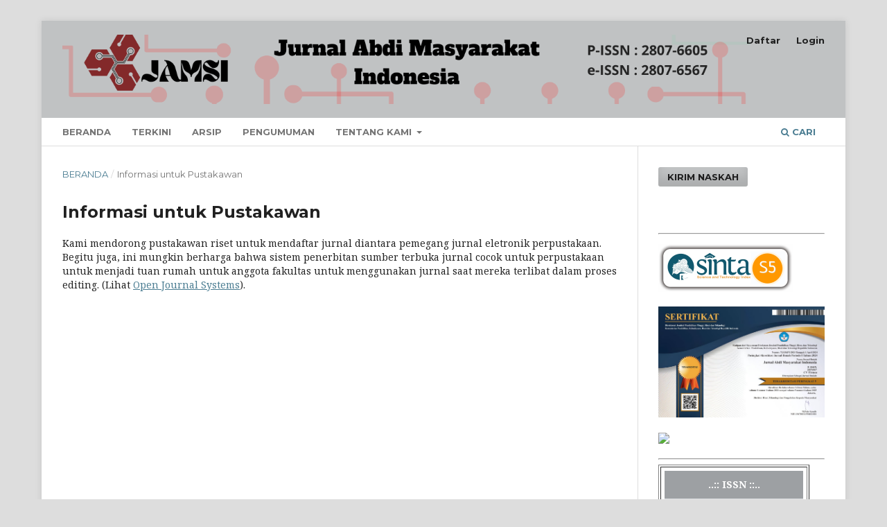

--- FILE ---
content_type: text/html; charset=utf-8
request_url: https://www.jamsi.jurnal-id.com/index.php/jamsi/information/librarians
body_size: 3706
content:
	<!DOCTYPE html>
<html lang="id-ID" xml:lang="id-ID">
<head>
	<meta charset="utf-8">
	<meta name="viewport" content="width=device-width, initial-scale=1.0">
	<title>
		Informasi untuk Pustakawan
							| Jurnal Abdi Masyarakat Indonesia
			</title>

	
<link rel="icon" href="https://www.jamsi.jurnal-id.com/public/journals/1/favicon_id_ID.png">
<meta name="generator" content="Open Journal Systems 3.3.0.3">
	<link rel="stylesheet" href="https://www.jamsi.jurnal-id.com/index.php/jamsi/$$$call$$$/page/page/css?name=stylesheet" type="text/css" /><link rel="stylesheet" href="//fonts.googleapis.com/css?family=Montserrat:400,700|Noto+Serif:400,400i,700,700i" type="text/css" /><link rel="stylesheet" href="https://www.jamsi.jurnal-id.com/lib/pkp/styles/fontawesome/fontawesome.css?v=3.3.0.3" type="text/css" /><style type="text/css">.pkp_structure_head { background: center / cover no-repeat url("https://www.jamsi.jurnal-id.com/public/journals/1/homepageImage_id_ID.jpg");}</style><link rel="stylesheet" href="https://www.jamsi.jurnal-id.com/public/journals/1/styleSheet.css?v=3.3.0.3" type="text/css" />
</head>
<body class="pkp_page_information pkp_op_librarians has_site_logo" dir="ltr">

	<div class="pkp_structure_page">

				<header class="pkp_structure_head" id="headerNavigationContainer" role="banner">
						 <nav class="cmp_skip_to_content" aria-label="Buka tautan konten">
	<a href="#pkp_content_main">Beralih ke bagian utama</a>
	<a href="#siteNav">Beralih ke menu navigasi utama</a>
		<a href="#pkp_content_footer">Beralih ke bagian footer website</a>
</nav>

			<div class="pkp_head_wrapper">

				<div class="pkp_site_name_wrapper">
					<button class="pkp_site_nav_toggle">
						<span>Open Menu</span>
					</button>
										<div class="pkp_site_name">
																<a href="						https://www.jamsi.jurnal-id.com/index.php/jamsi/index
					" class="is_img">
							<img src="https://www.jamsi.jurnal-id.com/public/journals/1/pageHeaderLogoImage_id_ID.png" width="1350" height="136"  />
						</a>
										</div>
				</div>

				
				<nav class="pkp_site_nav_menu" aria-label="Navigasi Website">
					<a id="siteNav"></a>
					<div class="pkp_navigation_primary_row">
						<div class="pkp_navigation_primary_wrapper">
																				<ul id="navigationPrimary" class="pkp_navigation_primary pkp_nav_list">
								<li class="">
				<a href="https://jamsi.jurnal-id.com">
					Beranda
				</a>
							</li>
								<li class="">
				<a href="https://www.jamsi.jurnal-id.com/index.php/jamsi/issue/current">
					Terkini
				</a>
							</li>
								<li class="">
				<a href="https://www.jamsi.jurnal-id.com/index.php/jamsi/issue/archive">
					Arsip
				</a>
							</li>
								<li class="">
				<a href="https://www.jamsi.jurnal-id.com/index.php/jamsi/announcement">
					Pengumuman
				</a>
							</li>
								<li class="">
				<a href="https://www.jamsi.jurnal-id.com/index.php/jamsi/about">
					Tentang Kami
				</a>
									<ul>
																					<li class="">
									<a href="https://www.jamsi.jurnal-id.com/index.php/jamsi/about">
										Tentang Jurnal Ini
									</a>
								</li>
																												<li class="">
									<a href="https://www.jamsi.jurnal-id.com/index.php/jamsi/about/submissions">
										Penyerahan Naskah
									</a>
								</li>
																												<li class="">
									<a href="https://www.jamsi.jurnal-id.com/index.php/jamsi/about/editorialTeam">
										Dewan Editor
									</a>
								</li>
																												<li class="">
									<a href="https://www.jamsi.jurnal-id.com/index.php/jamsi/about/privacy">
										Pernyataan Privasi
									</a>
								</li>
																												<li class="">
									<a href="https://www.jamsi.jurnal-id.com/index.php/jamsi/about/contact">
										Kontak
									</a>
								</li>
																		</ul>
							</li>
			</ul>

				

																						<div class="pkp_navigation_search_wrapper">
									<a href="https://www.jamsi.jurnal-id.com/index.php/jamsi/search" class="pkp_search pkp_search_desktop">
										<span class="fa fa-search" aria-hidden="true"></span>
										Cari
									</a>
								</div>
													</div>
					</div>
					<div class="pkp_navigation_user_wrapper" id="navigationUserWrapper">
							<ul id="navigationUser" class="pkp_navigation_user pkp_nav_list">
								<li class="profile">
				<a href="https://www.jamsi.jurnal-id.com/index.php/jamsi/user/register">
					Daftar
				</a>
							</li>
								<li class="profile">
				<a href="https://www.jamsi.jurnal-id.com/index.php/jamsi/login">
					Login
				</a>
							</li>
										</ul>

					</div>
				</nav>
			</div><!-- .pkp_head_wrapper -->
		</header><!-- .pkp_structure_head -->

						<div class="pkp_structure_content has_sidebar">
			<div class="pkp_structure_main" role="main">
				<a id="pkp_content_main"></a>

<div class="page page_information">
	<nav class="cmp_breadcrumbs" role="navigation" aria-label="Anda berada di sini:">
	<ol>
		<li>
			<a href="https://www.jamsi.jurnal-id.com/index.php/jamsi/index">
				Beranda
			</a>
			<span class="separator">/</span>
		</li>
		<li class="current">
			<span aria-current="page">
									Informasi untuk Pustakawan
							</span>
		</li>
	</ol>
</nav>

	<h1>
		Informasi untuk Pustakawan
	</h1>
	
	<div class="description">
		Kami mendorong pustakawan riset untuk mendaftar jurnal diantara pemegang jurnal eletronik perpustakaan. Begitu juga, ini mungkin berharga bahwa sistem penerbitan sumber terbuka jurnal cocok untuk perpustakaan untuk menjadi tuan rumah untuk anggota fakultas untuk menggunakan jurnal saat mereka terlibat dalam proses editing. (Lihat <a href="http://pkp.sfu.ca/ojs">Open Journal Systems</a>).
	</div>
</div>

		</div><!-- pkp_structure_main -->

									<div class="pkp_structure_sidebar left" role="complementary" aria-label="Sidebar">
				<div class="pkp_block block_make_submission">
	<h2 class="pkp_screen_reader">
		Kirim Naskah
	</h2>

	<div class="content">
		<a class="block_make_submission_link" href="https://www.jamsi.jurnal-id.com/index.php/jamsi/about/submissions">
			Kirim Naskah
		</a>
	</div>
</div>
<div class="pkp_block block_custom" id="customblock-sidebar">
	<h2 class="title pkp_screen_reader">Sidebar</h2>
	<div class="content">
		<hr>
<p><a href="https://sinta.kemdiktisaintek.go.id/journals/profile/12004" target="_blank" rel="noopener"><img src="https://jurnal-id.com/master/images/sinta5_footer.png"></a></p>
<p><a href="https://jurnal-id.com/master/akreditasi/SertifikatJAMSI_Sinta5.pdf" target="_blank" rel="noopener"> <img src="https://jurnal-id.com/master/akreditasi/jamsisinta5.jpg" width="150"> </a></p>
<p><img src="https://author.my.id/widget/sinta.php?id=12004" width="100%"></p>
<hr>
<table border="1" cellpadding="5">
<tbody>
<tr>
<td>
<table width="200" cellspacing="0" cellpadding="2" align="left">
<tbody>
<tr>
<td style="height: 40px; width: 100%; vertical-align: middle; border-bottom: 1 px solid #ffffff; text-align: center; background-color: #9da0a3;"><span style="color: #fff;"><strong> &nbsp;&nbsp;..:: ISSN ::..&nbsp;&nbsp;</strong></span></td>
</tr>
<tr>
<td style="height: 35px; vertical-align: middle; border-bottom: 1px solid #ffffff; text-align: center; background-color: #dee1e3; width: 100%;"><span style="color: black;"><span style="color: black;"><strong>P-ISSN : <a href="https://issn.brin.go.id/terbit/detail/20210828061575147" target="_blank" rel="noopener">2807-6605</a> <br>e-ISSN : <a href="https://issn.brin.go.id/terbit/detail/20210828241542141" target="_blank" rel="noopener">2807-6567</a><br></strong></span></span><hr><span style="color: black;"><strong><a href="https://jurnal-id.com/master/issn/SK_P-ISSN_JAMSI.pdf" target="_blank" rel="noopener">Download SK P-ISSN</a><br><a href="https://jurnal-id.com/master/issn/SK_E-ISSN_JAMSI.pdf" target="_blank" rel="noopener">Download SK E-ISSN</a><br><a href="https://jurnal-id.com/master/akreditasi/SK_Akreditasi_JAMSI_No72_E_KPT_2024.pdf" target="_blank" rel="noopener">Download SK Akreditasi</a> </strong></span></td>
</tr>
</tbody>
</table>
</td>
</tr>
</tbody>
</table>
<hr>
<table border="1" cellpadding="5">
<tbody>
<tr>
<td>
<table width="200" cellspacing="0" cellpadding="2" align="left">
<tbody>
<tr>
<td style="height: 40px; width: 100%; vertical-align: middle; border-bottom: 1 px solid #ffffff; text-align: center; background-color: #9da0a3;"><span style="color: #fff;"><strong> &nbsp;&nbsp;..:: JAMSI ::..&nbsp;&nbsp;</strong></span></td>
</tr>
<tr>
<td style="height: 35px; vertical-align: middle; border-bottom: 1px solid #ffffff; text-align: center; background-color: #dee1e3; width: 100%;"><span style="color: #edfe13;"><strong><a href="https://jamsi.jurnal-id.com/index.php/jamsi/about"> Fokus dan Ruang Lingkup</a></strong></span></td>
</tr>
<tr>
<td style="height: 35px; vertical-align: middle; border-bottom: 1px solid #ffffff; text-align: center; background-color: #dee1e3; width: 100%;"><span style="color: #edfe13;"><strong><a href="https://jamsi.jurnal-id.com/index.php/jamsi/about/editorialTeam"> Tim Editor</a></strong></span></td>
</tr>
<tr>
<td style="height: 35px; vertical-align: middle; border-bottom: 1px solid #ffffff; text-align: center; background-color: #dee1e3; width: 100%;"><span style="color: #edfe13;"><strong><a href="https://jamsi.jurnal-id.com/index.php/jamsi/reviewer"> Tim Reviewer</a></strong></span></td>
</tr>
<tr>
<td style="height: 35px; vertical-align: middle; border-bottom: 1px solid #ffffff; text-align: center; background-color: #dee1e3; width: 100%;"><span style="color: #edfe13;"><strong><a href="https://jamsi.jurnal-id.com/index.php/jamsi/guidelines"> Petunjuk Penulisan</a></strong></span></td>
</tr>
<tr>
<td style="height: 35px; vertical-align: middle; border-bottom: 1px solid #ffffff; text-align: center; background-color: #dee1e3; width: 100%;"><span style="color: #edfe13;"><strong><a href="https://jamsi.jurnal-id.com/index.php/jamsi/reviewprocess"> Proses Peer Review</a></strong></span></td>
</tr>
<tr>
<td style="height: 35px; vertical-align: middle; border-bottom: 1px solid #ffffff; text-align: center; background-color: #dee1e3; width: 100%;"><span style="color: #edfe13;"><strong><a href="https://jamsi.jurnal-id.com/index.php/jamsi/openaccess">Kebijakan Open Access</a></strong></span></td>
</tr>
<tr>
<td style="height: 35px; vertical-align: middle; border-bottom: 1px solid #ffffff; text-align: center; background-color: #dee1e3; width: 100%;"><span style="color: #edfe13;"><strong><a href="https://jamsi.jurnal-id.com/index.php/jamsi/licensing"> Lisensi dan Hak Cipta</a></strong></span></td>
</tr>
<tr>
<td style="height: 35px; vertical-align: middle; border-bottom: 1px solid #ffffff; text-align: center; background-color: #dee1e3; width: 100%;"><span style="color: #edfe13;"><strong><a href="https://jamsi.jurnal-id.com/index.php/jamsi/archiving"> Pengarsipan</a></strong></span></td>
</tr>
<tr>
<td style="height: 35px; vertical-align: middle; border-bottom: 1px solid #ffffff; text-align: center; background-color: #dee1e3; width: 100%;"><span style="color: #edfe13;"><strong><a href="https://jamsi.jurnal-id.com/index.php/jamsi/plagiarism"> Kebijakan Plagiarisme</a></strong></span></td>
</tr>
<tr>
<td style="height: 35px; vertical-align: middle; border-bottom: 1px solid #ffffff; text-align: center; background-color: #dee1e3; width: 100%;"><span style="color: #edfe13;"><strong><a href="https://jamsi.jurnal-id.com/index.php/jamsi/frequency"> Frekuensi Publikasi</a></strong></span></td>
</tr>
<tr>
<td style="height: 35px; vertical-align: middle; border-bottom: 1px solid #ffffff; text-align: center; background-color: #dee1e3; width: 100%;"><span style="color: #edfe13;"><strong><a href="https://jamsi.jurnal-id.com/index.php/jamsi/ethics"> Etika Publikasi</a></strong></span></td>
</tr>
<tr>
<td style="height: 35px; vertical-align: middle; border-bottom: 1px solid #ffffff; text-align: center; background-color: #dee1e3; width: 100%;"><span style="color: #edfe13;"><strong><a href="https://jamsi.jurnal-id.com/index.php/jamsi/apc"> Biaya Publikasi</a></strong></span></td>
</tr>
<tr>
<td style="height: 35px; vertical-align: middle; border-bottom: 1px solid #ffffff; text-align: center; background-color: #dee1e3; width: 100%;"><span style="color: #edfe13;"><strong><a href="https://jamsi.jurnal-id.com/index.php/jamsi/indexing"> Indeksasi</a></strong></span></td>
</tr>
<tr>
<td style="height: 35px; vertical-align: middle; border-bottom: 1px solid #ffffff; text-align: center; background-color: #dee1e3; width: 100%;"><span style="color: #edfe13;"><strong><a href="https://jamsi.jurnal-id.com/index.php/jamsi/about/contact"> Kontak</a></strong></span></td>
</tr>
</tbody>
</table>
</td>
</tr>
</tbody>
</table>
<hr>
<table border="1" cellpadding="5">
<tbody>
<tr>
<td>
<table width="200" cellspacing="0" cellpadding="2" align="left">
<tbody>
<tr>
<td style="height: 40px; vertical-align: middle; border-bottom: 1 px solid #ffffff; text-align: center; background-color: #425f70; width: 100%;"><span style="color: #fff;"><strong>&nbsp;<span style="text-decoration: underline;">Download</span> <span style="text-decoration: underline;">Template</span></strong></span>&nbsp;</td>
</tr>
<tr>
<td style="height: 35px; vertical-align: middle; border-bottom: 1px solid #ffffff; text-align: center; width: 100%;"><a href="https://jurnal-id.com/master/template/JAMSI-Template.docx" target="_blank" rel="noopener"><img src="https://jurnal-id.com/master/images/template.png"></a></td>
</tr>
</tbody>
</table>
<br>&nbsp; &nbsp;</td>
</tr>
</tbody>
</table>
<hr>
<table border="1" cellpadding="5">
<tbody>
<tr>
<td>
<table width="200" cellspacing="0" cellpadding="2" align="left">
<tbody>
<tr>
<td style="height: 40px; vertical-align: middle; border-bottom: 1 px solid #ffffff; text-align: center; background-color: #425f70; width: 100%;"><span style="color: #fff;"><strong>&nbsp;<span style="text-decoration: underline;">Tanya</span> <span style="text-decoration: underline;">Kami</span></strong></span>&nbsp;</td>
</tr>
<tr>
<td style="height: 35px; vertical-align: middle; border-bottom: 1px solid #ffffff; text-align: center; width: 100%;"><a href="https://api.whatsapp.com/send?phone=6285111544445&amp;text=Saya%20Mau%20Bertanya%20Tentang%20JAMSI" target="_blank" rel="noopener"><img src="https://jurnal-id.com/master/images/wa.png"></a><br>Chat Tanya Kami!</td>
</tr>
</tbody>
</table>
<br>&nbsp; &nbsp;</td>
</tr>
</tbody>
</table>
<hr>
<table border="1" cellpadding="5">
<tbody>
<tr>
<td>
<table width="200" cellspacing="0" cellpadding="0" align="left">
<tbody>
<tr>
<td style="height: 35px; vertical-align: middle; border-bottom: 1px solid #ffffff; text-align: center;"><a href="https://www.mendeley.com/download-desktop-new/"><img src="https://jurnal-id.com/master/images/mendeley.png"></a></td>
</tr>
<tr>
<td style="height: 35px; vertical-align: middle; border-bottom: 1px solid #ffffff; text-align: center;"><a href="https://pkp.sfu.ca/ojs/"><img src="https://jurnal-id.com/master/images/ojs.png"></a></td>
</tr>
</tbody>
</table>
</td>
</tr>
</tbody>
</table>
<hr>
<table border="1" cellpadding="5">
<tbody>
<tr>
<td>
<table width="200" cellspacing="0" cellpadding="2" align="left">
<tbody>
<tr>
<td style="height: 40px; vertical-align: middle; border-bottom: 1 px solid #ffffff; text-align: center; background-color: #425f70; width: 100%;"><span style="color: #fff;"><strong>&nbsp;<span style="text-decoration: underline;">JAMSI's Stats</span></strong></span>&nbsp;</td>
</tr>
<tr>
<td style="height: 35px; vertical-align: middle; border-bottom: 1px solid #ffffff; text-align: center; width: 100%;"><!-- Default Statcounter code for JAMSI
https://jamsi.jurnal-id.com/index.php/jamsi --><noscript><div class="statcounter"><a title="Web Analytics"
href="https://statcounter.com/" target="_blank"><img
class="statcounter"
src="https://c.statcounter.com/12974521/0/e0d99170/0/"
alt="Web Analytics"
referrerPolicy="no-referrer-when-downgrade"></a></div></noscript><!-- End of Statcounter Code --> <a href="https://statcounter.com/p12974521/?guest=1" target="_blank" rel="noopener">View JAMSI's Stats</a></td>
</tr>
</tbody>
</table>
<br>&nbsp; &nbsp;</td>
</tr>
</tbody>
</table>
<hr>
	</div>
</div>
<div class="pkp_block block_information">
	<h2 class="title">Informasi</h2>
	<div class="content">
		<ul>
							<li>
					<a href="https://www.jamsi.jurnal-id.com/index.php/jamsi/information/readers">
						Untuk Pembaca
					</a>
				</li>
										<li>
					<a href="https://www.jamsi.jurnal-id.com/index.php/jamsi/information/authors">
						Untuk Penulis
					</a>
				</li>
										<li>
					<a href="https://www.jamsi.jurnal-id.com/index.php/jamsi/information/librarians">
						Untuk Pustakawan
					</a>
				</li>
					</ul>
	</div>
</div>

			</div><!-- pkp_sidebar.left -->
			</div><!-- pkp_structure_content -->

<div class="pkp_structure_footer_wrapper" role="contentinfo">
	<a id="pkp_content_footer"></a>

	<div class="pkp_structure_footer">

					<div class="pkp_footer_content">
				<p align="center"><strong>Copyright © JAMSI 2026</strong></p>
<center><strong>Jurnal Abdi Masyarakat Indonesia (JAMSI) Terindeks Oleh :<br /><a href="https://sinta.kemdiktisaintek.go.id/journals/profile/12004" target="_blank" rel="noopener"><img src="https://jurnal-id.com/master/images/sinta5_footer.png" /></a> <a href="https://scholar.google.com/citations?user=7H2WgZUAAAAJ&amp;hl=id" target="_blank" rel="noopener"><img src="https://jurnal-id.com/master/images/google_footer.png" /> </a> <a href="https://garuda.kemdikbud.go.id/journal/view/22901" target="_blank" rel="noopener"><img src="https://jurnal-id.com/master/images/garuda_footer.png" /> </a> <a href="https://app.dimensions.ai/discover/publication?search_mode=content&amp;and_facet_source_title=jour.1388059" target="_blank" rel="noopener"><img src="https://jurnal-id.com/master/images/dimensions_footer.png" /> </a> <a href="https://search.crossref.org/?q=2807-6605&amp;from_ui=yes" target="_blank" rel="noopener"><img src="https://jurnal-id.com/master/images/crossref_footer.png" /> </a> <a href="https://index.pkp.sfu.ca/index.php/browse/index/" target="_blank" rel="noopener"> <img src="https://jurnal-id.com/master/images/pkp_footer.png" /> </a> <a href="https://issn.brin.go.id/terbit/detail/20210828061575147" target="_blank" rel="noopener"> <img src="https://jurnal-id.com/master/images/isjd_footer.png" /> </a> <a href="https://onesearch.id/Repositories/Repository?id=16471" target="_blank" rel="noopener"> <img src="https://jurnal-id.com/master/images/onesearch_footer.png" /> </a> <a href="https://www.neliti.com/journals/jamsi" target="_blank" rel="noopener"> <img src="https://jurnal-id.com/master/images/neliti_footer.png" /> </a> <a href="https://moraref.kemenag.go.id/archives/journal/" target="_blank" rel="noopener"> <img src="https://jurnal-id.com/master/images/moraref_footer.png" /> </a> </strong></center><center></center><center><strong>Jurnal Abdi Masyarakat Indonesia (JAMSI)</strong></center><center>P-ISSN <a href="https://issn.brin.go.id/terbit/detail/20210828061575147" target="_blank" rel="noopener">2807-6605</a> | E-ISSN <a href="https://issn.brin.go.id/terbit/detail/20210828241542141" target="_blank" rel="noopener">2807-6567</a></center><center><strong> <a href="https://jurnal-id.com/master/issn/SK_P-ISSN_JAMSI.pdf" target="_blank" rel="noopener">Download SK P-ISSN</a> | <a href="https://jurnal-id.com/master/issn/SK_E-ISSN_JAMSI.pdf" target="_blank" rel="noopener">Download SK E-ISSN</a> </strong></center><center><strong>This work is licensed under a</strong></center><center><a href="https://creativecommons.org/licenses/by/4.0/" target="_blank" rel="noopener"> <img src="https://jurnal-id.com/master/images/ccby.png" /> </a></center>
			</div>
		
		<div class="pkp_brand_footer" role="complementary">
			<a href="https://www.jamsi.jurnal-id.com/index.php/jamsi/about/aboutThisPublishingSystem">
				<img alt="Informasi lengkap tentang sistem publikasi, Platform dan Alur Kerja oleh OJS/PKP." src="https://www.jamsi.jurnal-id.com/templates/images/ojs_brand.png">
			</a>
		</div>
	</div>
</div><!-- pkp_structure_footer_wrapper -->

</div><!-- pkp_structure_page -->

<script src="https://www.jamsi.jurnal-id.com/lib/pkp/lib/vendor/components/jquery/jquery.min.js?v=3.3.0.3" type="text/javascript"></script><script src="https://www.jamsi.jurnal-id.com/lib/pkp/lib/vendor/components/jqueryui/jquery-ui.min.js?v=3.3.0.3" type="text/javascript"></script><script src="https://www.jamsi.jurnal-id.com/plugins/themes/default/js/lib/popper/popper.js?v=3.3.0.3" type="text/javascript"></script><script src="https://www.jamsi.jurnal-id.com/plugins/themes/default/js/lib/bootstrap/util.js?v=3.3.0.3" type="text/javascript"></script><script src="https://www.jamsi.jurnal-id.com/plugins/themes/default/js/lib/bootstrap/dropdown.js?v=3.3.0.3" type="text/javascript"></script><script src="https://www.jamsi.jurnal-id.com/plugins/themes/default/js/main.js?v=3.3.0.3" type="text/javascript"></script>


</body>
</html>


--- FILE ---
content_type: text/css
request_url: https://www.jamsi.jurnal-id.com/public/journals/1/styleSheet.css?v=3.3.0.3
body_size: 67
content:
.pkp_site_name .is_img img{
	display: inline-block;
	max-height: 100px;
	max-width: 100%;
	width: auto;
	height: auto;
}

.obj_article_details .abstract{
	text-align: justify;
}

.pkp_brand_footer {
	display: none;
}

.vertical-menu {
width: 100%; /* lebar dari menu, saran saya tidak perlu di ubah */
}
 
.vertical-menu a {
background-color: #FFD9D9; /* Warna pada bagian body menu */
color: black; /* Warna tulisan */
display: block;
padding: 12px;
text-decoration: none;
font-family: arial; /*Jenis font*/
}
 
.vertical-menu a:hover {
background-color: #ccc; /* Warna efek yang keluar ketika di arahkan mouse */
}
 
.vertical-menu a.active {
background-color: #800000; /* Warna pada header menu */
color: white; /*Warna font*/
font-family: arial; /*Jenis font*/
}